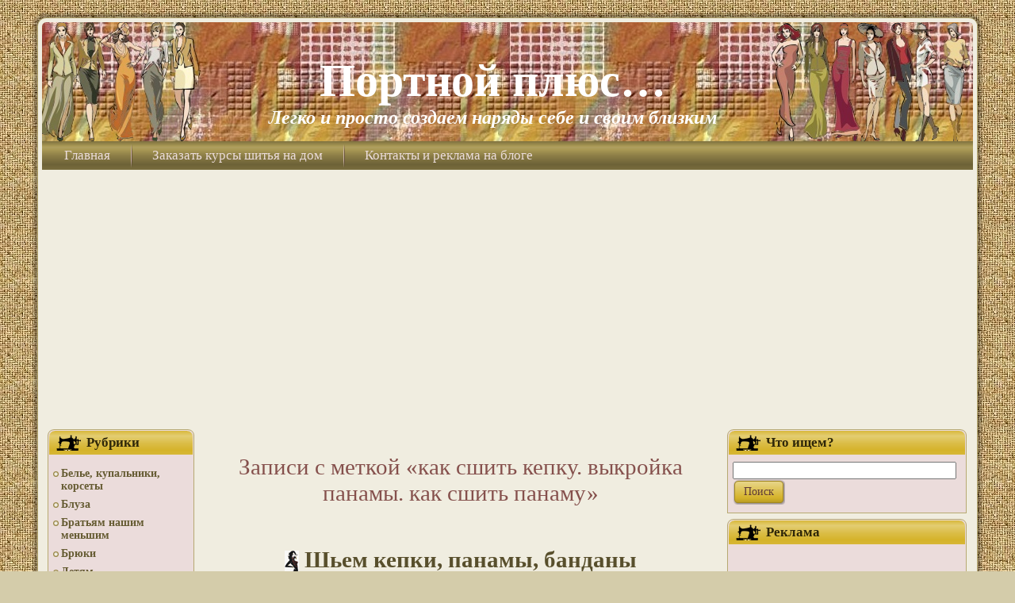

--- FILE ---
content_type: text/html; charset=utf-8
request_url: http://portnojpljus.ru/tag/kak-sshit-kepku-vykrojka-panamy-kak-sshit-panamu/
body_size: 5449
content:
<!DOCTYPE html>
<html lang="ru">
<head profile="http://gmpg.org/xfn/11">
<title>как сшить кепку. выкройка панамы. как сшить панаму</title>
<script type="text/javascript" src="/wp-content/themes/portnojpljus_12/script.js"></script>
<link rel="stylesheet" href="/wp-content/themes/portnojpljus_12/style.css" type="text/css" media="screen">
<meta property="og:site_name" content="Портной плюс...">
<meta property="og:type" content="website">
<meta property="og:title" content="Портной плюс..."><meta property="og:description" content="Легко и просто создаем наряды себе и своим близким">
<link rel="shortcut icon" href="/favicon.ico">
<script>window._dpt=new function(w){let g=document;(function(){let a=g.createElement("script");a.async=true;a.src=w;g.head.appendChild(a);})();this.e=function(f){let o=g.documentElement.clientWidth;let x=Object.keys(f.s).map(function(i){return Number.parseInt(i);});x.sort(function(a,b){return b-a;});let k=g.getElementById(f.w||f.i),r=g.getElementById(f.i);for (let i=0;i<x.length;i++){if(o>=x[i]){let v=f.s[x[i]];if(v===0){k.remove();return;}r.style.display="flex";r.style.justifyContent="center";let y=g.createElement("div");y.style.width=f.b[v][1];y.style.height=f.b[v][2];y.style.flex="none";let a=g.createElement("div");a.id=atob("Uw==")+atob("UlRC")+atob("Xw==")+f.b[v][0];y.appendChild(a);r.appendChild(y);return;}}k.remove();};}(atob("aHR0cHM6Ly9jZG4t")+atob("cnRiLnNhcGUucnUvcnRiLWIvanM=")+atob("LzY0NC8yLzE1MQ==")+atob("NjQ0Lmpz"));</script>
</head>
<body>
<div id="art-main">
<div class="art-Sheet">
<div class="art-Sheet-tl"></div>
<div class="art-Sheet-tr"></div>
<div class="art-Sheet-bl"></div>
<div class="art-Sheet-br"></div>
<div class="art-Sheet-tc"></div>
<div class="art-Sheet-bc"></div>
<div class="art-Sheet-cl"></div>
<div class="art-Sheet-cr"></div>
<div class="art-Sheet-cc"></div>
<div class="art-Sheet-body">
<div class="art-Header">
<div class="art-Header-png"></div>
<div class="art-Header-jpeg"></div>
<div class="art-Logo">
<h1 id="name-text" class="art-Logo-name">
<a href="/">Портной плюс&#8230;</a></h1>
<div id="slogan-text" class="art-Logo-text">
Легко и просто создаем наряды себе и своим близким</div>
</div>
</div>
<div class="art-nav">
<div class="l"></div>
<div class="r"></div>
<ul class="art-menu">
<li class="page_item page-item-2"><a href="/" title="Главная"><span class="l"></span><span class="r"></span><span class="t">Главная</span></a></li>
<li class="page_item page-item-793"><a href="/kursy-krojki-i-shitya/" title="Заказать курсы шитья на дом"><span class="l"></span><span class="r"></span><span class="t">Заказать курсы шитья на дом</span></a>
<ul class="children">
<li class="page_item page-item-3281"><a href="/kursy-krojki-i-shitya/besplatnye-kursy/" title="Бесплатные курсы">Бесплатные курсы</a></li>
</ul>
</li>
<li class="page_item page-item-193"><a href="/contact/" title="Контакты и реклама на блоге"><span class="l"></span><span class="r"></span><span class="t">Контакты и реклама на блоге</span></a></li>
</ul>
</div>
</script>
<div id="a-t" class="ab" style="margin:10px"></div>
<script>(function(){_dpt.e({i:"a-t",b:{1:[930103,"100%","300px"]},s:{0:1}});})();</script>
<div class="art-contentLayout">
<div class="art-sidebar1">
<div id="categories-4" class="widget widget_categories"><div class="art-Block">
<div class="art-Block-tl"></div>
<div class="art-Block-tr"></div>
<div class="art-Block-bl"></div>
<div class="art-Block-br"></div>
<div class="art-Block-tc"></div>
<div class="art-Block-bc"></div>
<div class="art-Block-cl"></div>
<div class="art-Block-cr"></div>
<div class="art-Block-cc"></div>
<div class="art-Block-body">
<div class="art-BlockHeader">
<div class="l"></div>
<div class="r"></div>
<div class="art-header-tag-icon">
<div class="t">Рубрики</div>
</div>
</div><div class="art-BlockContent">
<div class="art-BlockContent-body">
<ul>
<li class="cat-item cat-item-934"><a href="/category/bele/" title="Просмотреть все записи в рубрике «Белье, купальники, корсеты»">Белье, купальники, корсеты</a>
</li>
<li class="cat-item cat-item-10"><a href="/category/shirt/" title="Просмотреть все записи в рубрике «Блуза»">Блуза</a>
</li>
<li class="cat-item cat-item-1153"><a href="/category/bratyam-nashim-menshim/" title="Одежда и аксессуары для собак и кошек">Братьям нашим меньшим</a>
</li>
<li class="cat-item cat-item-12"><a href="/category/trousers/" title="Просмотреть все записи в рубрике «Брюки»">Брюки</a>
</li>
<li class="cat-item cat-item-15"><a href="/category/for_children/" title="Просмотреть все записи в рубрике «Детям»">Детям</a>
</li>
<li class="cat-item cat-item-244"><a href="/category/home/" title="Просмотреть все записи в рубрике «Для дома»">Для дома</a>
</li>
<li class="cat-item cat-item-13"><a href="/category/jaket/" title="Просмотреть все записи в рубрике «Жакет»">Жакет</a>
</li>
<li class="cat-item cat-item-578"><a href="/category/zhilet/" title="Просмотреть все записи в рубрике «Жилет»">Жилет</a>
</li>
<li class="cat-item cat-item-24"><a href="/category/present/" title="Просмотреть все записи в рубрике «Искусство самопрезентации»">Искусство самопрезентации</a>
</li>
<li class="cat-item cat-item-109"><a href="/category/fashions-history/" title="Просмотреть все записи в рубрике «История моды и костюма»">История моды и костюма</a>
</li>
<li class="cat-item cat-item-745"><a href="/category/knigi-po-shityu/" title="Просмотреть все записи в рубрике «Книги по шитью»">Книги по шитью</a>
</li>
<li class="cat-item cat-item-70"><a href="/category/models/" title="Просмотреть все записи в рубрике «Модели, доступные каждому»">Модели, доступные каждому</a>
</li>
<li class="cat-item cat-item-215"><a href="/category/accessories/" title="Аксессуары, дополнения к одежде. Мастер-классы по их выполнению">Модные аксессуары своими руками</a>
</li>
<li class="cat-item cat-item-91"><a href="/category/fancy_tendency/" title="Просмотреть все записи в рубрике «Модные тенденции»">Модные тенденции</a>
</li>
<li class="cat-item cat-item-266"><a href="/category/novogodnie-kostyumy/" title="Новогодние или маскарадные костюмы для детей и взрослых">Новогодние костюмы</a>
</li>
<li class="cat-item cat-item-1"><a href="/category/uncategorized/" title="Просмотреть все записи в рубрике «Новости»">Новости</a>
</li>
<li class="cat-item cat-item-1485"><a href="/category/poleznye-sovety-2/" title="Просмотреть все записи в рубрике «О разном (полезные советы почти на все случаи жизни)»">О разном (полезные советы почти на все случаи жизни)</a>
</li>
<li class="cat-item cat-item-188"><a href="/category/sewing-patterns/" title="Просмотреть все записи в рубрике «Оригинальные выкройки»">Оригинальные выкройки</a>
</li>
<li class="cat-item cat-item-11"><a href="/category/basis/" title="Просмотреть все записи в рубрике «Основы»">Основы</a>
</li>
<li class="cat-item cat-item-14"><a href="/category/overcoat/" title="Просмотреть все записи в рубрике «Пальто»">Пальто</a>
</li>
<li class="cat-item cat-item-119"><a href="/category/translation/" title="Просмотреть все записи в рубрике «Переводные уроки»">Переводные уроки</a>
</li>
<li class="cat-item cat-item-340"><a href="/category/peredelkino/" title="О том, как дать вещам новую жизнь">Переделкино</a>
</li>
<li class="cat-item cat-item-7"><a href="/category/dress/" title="Просмотреть все записи в рубрике «Платья, сарафаны»">Платья, сарафаны</a>
</li>
<li class="cat-item cat-item-583"><a href="/category/plashh-2/" title="Просмотреть все записи в рубрике «Плащ»">Плащ</a>
</li>
<li class="cat-item cat-item-1310"><a href="/category/poleznye-sovety/" title="Просмотреть все записи в рубрике «Полезные советы»">Полезные советы</a>
</li>
<li class="cat-item cat-item-256"><a href="/category/portnyazhkiny-sovety/" title="Небольшие, но очень полезные советы, касающиеся шитья, утюжки изделий, раскроя тканей">Портняжкины советы</a>
</li>
<li class="cat-item cat-item-74"><a href="/category/collection/" title="Просмотреть все записи в рубрике «Собранное в интернет»">Собранное в интернет</a>
</li>
<li class="cat-item cat-item-331"><a href="/category/uchimsya-modelirovat/" title="моделирование, конструирование, переносы вытачек и проч.">Учимся моделировать</a>
</li>
<li class="cat-item cat-item-773"><a href="/category/shlyapnye-dela/" title="Все о шляпах, шляпках, шапочках и проч">Шляпные дела</a>
</li>
<li class="cat-item cat-item-541"><a href="/category/shtory-i-okonnye-zanavesi/" title="Шторы и оконные занавеси, а так же украшения для штор">Шторы и оконные занавеси</a>
</li>
<li class="cat-item cat-item-650"><a href="/category/shem-muzhchinam/" title="Просмотреть все записи в рубрике «Шьем мужчинам»">Шьем мужчинам</a>
</li>
<li class="cat-item cat-item-63"><a href="/category/interes/" title="Просмотреть все записи в рубрике «Это интересно»">Это интересно</a>
</li>
<li class="cat-item cat-item-80"><a href="/category/skirts/" title="Просмотреть все записи в рубрике «Юбки»">Юбки</a>
</li>
</ul>
</div>
</div>
</div>
</div>
</div></div>
<div class="art-content">
<div class="art-Post">
<div class="art-Post-body">
<div class="art-Post-inner art-article">
<div class="art-PostContent">
<h2 class="pagetitle">Записи с меткой &laquo;как сшить кепку. выкройка панамы. как сшить панаму&raquo;</h2>
</div>
<div class="cleared"></div>
</div>
</div>
</div>
<div class="art-Post">
<div class="art-Post-body">
<div class="art-Post-inner art-article">
<h2 class="art-PostHeaderIcon-wrapper">
<img src="/wp-content/themes/portnojpljus_12/images/postheadericon.png" width="18" height="29" alt="">
<span class="art-PostHeader"><a href="/shem-kepki-panamy-bandany/" rel="bookmark" title="Постоянная ссылка на Шьем кепки, панамы, банданы">
Шьем кепки, панамы, банданы</a></span>
</h2>
<div class="art-PostContent">
<p><a href="http://www.stranamam.ru/post/312968/" target="_blank">http://www.stranamam.ru/post/312968/</a><br>
<img src="http://www.stranamam.ru/data/cache/2010jul/11/16/460560_56498nothumb500.jpg" alt=""> кепка и панама-четырехклинка<br>
Ширина клина = Обхват головы : 4 + 1 см</p>
<p>Высота клина = Обхват головы : 4 + 2 см</p>
<p>Построение выкройки клина:</p>
<p><img src="http://www.stranamam.ru/data/cache/2010jul/11/07/460537_99536nothumb500.jpg" alt=""> выкройка клина<br>
<img src="http://www.stranamam.ru/data/cache/2010jul/11/07/460539_83295nothumb500.jpg" alt=""> <a href="/shem-kepki-panamy-bandany/#more-1964" class="more-link">Прочитать остальную часть записи &raquo;</a></p>
</div>
<div class="cleared"></div>
<div class="art-PostFooterIcons art-metadata-icons">
Рубрика: <a href="/category/accessories/" title="Просмотреть все записи в рубрике «Модные аксессуары своими руками»" rel="category tag">Модные аксессуары своими руками</a> | Метки: <a href="/tag/vykrojka-kepki/" rel="tag">выкройка кепки</a>, <a href="/tag/kak-sshit-kepku-vykrojka-panamy-kak-sshit-panamu/" rel="tag">как сшить кепку. выкройка панамы. как сшить панаму</a> </div>
</div>
</div>
</div>

<div style="margin:20px 10px;text-align:center">
<script src="//yastatic.net/share2/share.js"></script>
<div class="ya-share2" data-services="vkontakte,facebook,odnoklassniki,moimir,gplus,twitter,lj,viber,whatsapp,skype,telegram" data-counter=""></div>
</div>
<div id="a-b" class="ab" style="margin:10px 10px 30px 10px"></div>
<script>(function(){_dpt.e({i:"a-b",b:{1:[930105,"100%","300px"]},s:{0:1}});})();</script>
</div>
<div class="art-sidebar2">
<div id="search-3" class="widget widget_search"><div class="art-Block">
<div class="art-Block-tl"></div>
<div class="art-Block-tr"></div>
<div class="art-Block-bl"></div>
<div class="art-Block-br"></div>
<div class="art-Block-tc"></div>
<div class="art-Block-bc"></div>
<div class="art-Block-cl"></div>
<div class="art-Block-cr"></div>
<div class="art-Block-cc"></div>
<div class="art-Block-body">
<div class="art-BlockHeader">
<div class="l"></div>
<div class="r"></div>
<div class="art-header-tag-icon">
<div class="t">Что ищем?</div>
</div>
</div><div class="art-BlockContent">
<div class="art-BlockContent-body">
<form method="get" name="searchform" action="https://cse.google.com/cse"  target="_blank">
<input type="hidden" name="cx" value="partner-pub-9650849142271502:7809705559">
<div>
<input type="text" value="" name="q" style="width: 95%;">
<span class="art-button-wrapper">
<span class="l"></span>
<span class="r"></span>
<input class="art-button" type="submit" name="search" value="Поиск">
</span>
</div>
</form>
</div>
</div>
</div>
</div>
</div>
<div class="widget widget_text"><div class="art-Block"><div class="art-Block-tl"></div><div class="art-Block-tr"></div><div class="art-Block-bl"></div><div class="art-Block-br"></div><div class="art-Block-tc"></div><div class="art-Block-bc"></div><div class="art-Block-cl"></div><div class="art-Block-cr"></div><div class="art-Block-cc"></div><div class="art-Block-body"><div class="art-BlockHeader"><div class="l"></div><div class="r"></div><div class="art-header-tag-icon"><div class="t">Реклама</div></div></div><div class="art-BlockContent"><div class="art-BlockContent-body"><div id="a-s" class="textwidget"></div></div></div></div></div></div>
<script>(function(){_dpt.e({i:"a-s",b:{1:[930107,"100%","600px"]},s:{0:1}});})();</script>
<div class="widget widget_text"><div class="art-Block"><div class="art-Block-tl"></div><div class="art-Block-tr"></div><div class="art-Block-bl"></div><div class="art-Block-br"></div><div class="art-Block-tc"></div><div class="art-Block-bc"></div><div class="art-Block-cl"></div><div class="art-Block-cr"></div><div class="art-Block-cc"></div><div class="art-Block-body"><div class="art-BlockHeader"><div class="l"></div><div class="r"></div><div class="art-header-tag-icon"><div class="t">ШЕЙТЕ САМИ</div></div></div><div class="art-BlockContent"><div class="art-BlockContent-body"><div class="textwidget"><div align="center"><strong>Курсы по шитью других изделий, корсетов, меха, штор и т.д. <a href="/kursy-krojki-i-shitya/"><span style="color: #ff6600;">здесь</span></a>!</strong><br><strong>Как заработать на парнерках по продаже курсов по шитью смотрим <a href="/zarabotajte-na-svoem-xobbi/"><span style="color: #ff6600;">здесь</span></a>!</strong><br><strong>БЕСПЛАТНЫЕ КУРСЫ кройки и шитья ищем <a href="/kursy-krojki-i-shitya/besplatnye-kursy/"><span style="color: #ff6600;">здесь</span></a>!</strong></div></div></div></div></div></div></div> <div id="recent-posts-5" class="widget widget_recent_entries"><div class="art-Block">
<div class="art-Block-tl"></div>
<div class="art-Block-tr"></div>
<div class="art-Block-bl"></div>
<div class="art-Block-br"></div>
<div class="art-Block-tc"></div>
<div class="art-Block-bc"></div>
<div class="art-Block-cl"></div>
<div class="art-Block-cr"></div>
<div class="art-Block-cc"></div>
<div class="art-Block-body">
<div class="art-BlockHeader">
<div class="l"></div>
<div class="r"></div>
<div class="art-header-tag-icon">
<div class="t">Новое на блоге</div>
</div>
</div><div class="art-BlockContent">
<div class="art-BlockContent-body">
<ul>
<li><a href="/odezhda-dlya-polnyx-zhenshhin/" title="Одежда для полных женщин">Одежда для полных женщин</a></li>
<li><a href="/gde-mozhno-kupit-sandali-zhenskie-moda-i-elegantnost/" title="Где можно купить сандали женские? Мода и элегантность">Где можно купить сандали женские? Мода и элегантность</a></li>
<li><a href="/kak-vybrat-naturalnuyu-sherstyanuyu-tkan-dlya-kostyuma/" title="Как выбрать натуральную шерстяную ткань для костюма?">Как выбрать натуральную шерстяную ткань для костюма?</a></li>
<li><a href="/osobennosti-poshiva-specodezhdy/" title="Особенности пошива спецодежды">Особенности пошива спецодежды</a></li>
<li><a href="/style-s/" title="Римские шторы: красота и функциональность">Римские шторы: красота и функциональность</a></li>
</ul>
</div>
</div>
</div>
</div>
</div></div>
</div>
<div class="cleared"></div>
<div class="art-Footer">
<div class="art-Footer-inner">
<div class="art-Footer-text">
<p>Copyright © Портной плюс… 2009–<script>document.write((new Date()).getFullYear());</script>. All Rights Reserved.</p></div>
</div>
<div class="art-Footer-background">
</div>
</div>
</div>
</div>
<div class="cleared"></div>
</div>
<div></div>
<script>(function(){let d=document;d.addEventListener("copy",function(){let s=window.getSelection(),c=d.createElement("div");c.style.position="absolute";c.style.left="-99999px";c.innerHTML=s.toString()+"<br><br>Источник: <"+"a href='"+d.location.href+"'>"+d.location.href+"<"+"/a>";d.body.appendChild(c);s.selectAllChildren(c);window.setTimeout(function(){d.body.removeChild(c)},0)});})();</script>
<script>(function(n){let c=window,o=document,w=atob("eQ==")+atob("bQ=="),k=atob("aHR0cHM6Ly9tYy55YW5kZXgucg==")+atob("dS9tZXRyaWthL3RhZy5qcw==");if(!(w in c)){c[w]=function(){if(!("a" in c[w])){c[w].a=[];}c[w].a.push(arguments);};}c[w].l=Date.now();for(let i=0;i<o.scripts.length;i++){if(o.scripts[i].src===k){return;}}let e=o.createElement("script");e.async=true;e.src=k;o.head.appendChild(e);let g=atob("Y2xpY2tt")+atob("YXA="),m=atob("dHJhY2tMaW4=")+atob("a3M="),d=atob("YWNjdXJhdGVUcmFja0Jv")+atob("dW5jZQ==");c[w](n,"init",{[g]:true,[m]:true,[d]:true,});})(46633743);</script>
<!-- acint -->
<script>(function(){let f=document,u=atob("X2E=")+atob("Y2lj"),h=atob("ZGE=")+atob("dGFQcm8=")+atob("dmlkZXI="),b=atob("aHR0cHM6Ly8=")+atob("d3d3LmFjaW50Lm5ldC9hY2ku")+atob("anM=");window[u]={[h]:10};for(let i=0;i<f.scripts.length;i++){if(f.scripts[i].src===b){return;}}let w=f.createElement("script");w.async=true;w.src=b;f.head.appendChild(w);})();</script>
</body>
</html>

--- FILE ---
content_type: text/css
request_url: http://portnojpljus.ru/wp-content/themes/portnojpljus_12/style.css
body_size: 5134
content:
/*
Theme Name: portnojpljus 12
Theme URI: http://portnojpljus.ru
Description: Тема оформления для швейного блога
Version: 1.0
Author: only-me
Author URI: http://textprofit.ru/
Tags: fixed width, three columns, valid XHTML, widgets
*/

/* begin Page */

/* Generated with Artisteer version 2.2.0.17376, file checksum is 7F2FE9BA. */

body
{
	margin: 0 auto;
	padding: 0;
	background-color: #D4CCAA;
	background-image: url('/wp-content/themes/portnojpljus_12/images/page-bgtexture.jpg');
	background-repeat: repeat;
	background-attachment: fixed;
	background-position: top left;
}

#art-main
{
	position: relative;
	width: 100%;
	left: 0;
	top: 0;
}




#art-page-background-gradient
{
	background-position: top left;
}


.cleared
{
	float: none;
	clear: both;
	margin: 0;
	padding: 0;
	border: none;
	font-size:1px;
}


form
{
	padding:0 !important;
	margin:0 !important;
}

table.position
{
	position: relative;
	width: 100%;
	table-layout: fixed;
}
/* end Page */

/* begin Box, Sheet */
.art-Sheet
{
	position:relative;
	z-index:0;
	margin:0 auto;
	width: 1200px;
	min-width:51px;
	min-height:51px;
}

.art-Sheet-body
{
	position: relative;
	z-index:1;
	padding: 13px;
}

.art-Sheet-tr, .art-Sheet-tl, .art-Sheet-br, .art-Sheet-bl, .art-Sheet-tc, .art-Sheet-bc,.art-Sheet-cr, .art-Sheet-cl
{
	position:absolute;
	z-index:-1;
}

.art-Sheet-tr, .art-Sheet-tl, .art-Sheet-br, .art-Sheet-bl
{
	width: 78px;
	height: 78px;
	background-image: url('/wp-content/themes/portnojpljus_12/images/sheet-s.png');
}

.art-Sheet-tl
{
	top:0;
	left:0;
	clip: rect(auto, 39px, 39px, auto);
}

.art-Sheet-tr
{
	top: 0;
	right: 0;
	clip: rect(auto, auto, 39px, 39px);
}

.art-Sheet-bl
{
	bottom: 0;
	left: 0;
	clip: rect(39px, 39px, auto, auto);
}

.art-Sheet-br
{
	bottom: 0;
	right: 0;
	clip: rect(39px, auto, auto, 39px);
}

.art-Sheet-tc, .art-Sheet-bc
{
	left: 39px;
	right: 39px;
	height: 78px;
	background-image: url('/wp-content/themes/portnojpljus_12/images/sheet-h.png');
}

.art-Sheet-tc
{
	top: 0;
	clip: rect(auto, auto, 39px, auto);
}

.art-Sheet-bc
{
	bottom: 0;
	clip: rect(39px, auto, auto, auto);
}

.art-Sheet-cr, .art-Sheet-cl
{
	top: 39px;
	bottom: 39px;
	width: 78px;
	background-image: url('/wp-content/themes/portnojpljus_12/images/sheet-v.png');
}

.art-Sheet-cr
{
	right:0;
	clip: rect(auto, auto, auto, 39px);
}

.art-Sheet-cl
{
	left:0;
	clip: rect(auto, 39px, auto, auto);
}

.art-Sheet-cc
{
	position:absolute;
	z-index:-1;
	top: 39px;
	left: 39px;
	right: 39px;
	bottom: 39px;
	background-color: #F0EDE0;
}


.art-Sheet
{
	margin-top: 15px !important;
}

#art-page-background-simple-gradient, #art-page-background-gradient, #art-page-background-glare
{
	min-width:1200px;
}

/* end Box, Sheet */

/* begin Header */
div.art-Header
{
	margin: 0 auto;
	position: relative;
	z-index:0;
	width: 1174px;
	height: 150px;
}

div.art-Header-png
{
	position: absolute;
	z-index:-2;
	top: 0;
	left: 0;
	width: 1174px;
	height: 150px;
	background-image: url('/wp-content/themes/portnojpljus_12/images/header.png');
	background-repeat: no-repeat;
	background-position: left top;
}

div.art-Header-jpeg
{
	position: absolute;
	z-index:-1;
	top: 0;
	left: 0;
	width: 1174px;
	height: 150px;
	background-image: url('/wp-content/themes/portnojpljus_12/images/header.jpg');
	background-repeat: no-repeat;
	background-position: center center;
}
/* end Header */

/* begin Logo */
.art-Logo
{
	display : block;
	position: absolute;
	left: 0px;
	top: 40px;
	width: 1137px;
}

h1.art-Logo-name
{
	display: block;
	text-align: center;
}

h1.art-Logo-name, h1.art-Logo-name a, h1.art-Logo-name a:link, h1.art-Logo-name a:visited, h1.art-Logo-name a:hover
{
	font-family: Georgia, "Times New Roman", Times, Serif;
	font-size: 58px;
	font-style: normal;
	font-weight: bold;
	text-decoration: none;
	padding:0;
	margin:0;
	color: #FFFFFF !important;
}

.art-Logo-text
{
	display: block;
	text-align: center;
}

.art-Logo-text, .art-Logo-text a
{
	font-family: Georgia, "Times New Roman", Times, Serif;
	font-size: 24px;
	font-style: italic;
	font-weight: bold;
	padding:0;
	margin:0;
	color: #FFFFFF !important;
}
/* end Logo */

/* begin Menu */
/* menu structure */

.art-menu a, .art-menu a:link, .art-menu a:visited, .art-menu a:hover
{
	text-align:left;
	text-decoration:none;
	outline:none;
	letter-spacing:normal;
	word-spacing:normal;
}

.art-menu, .art-menu ul
{
	margin: 0;
	padding: 0;
	border: 0;
	list-style-type: none;
	display: block;
}

.art-menu li
{
	margin: 0;
	padding: 0;
	border: 0;
	display: block;
	float: left;
	position: relative;
	z-index: 5;
	background:none;
}

.art-menu li:hover
{
	z-index: 10000;
	white-space: normal;
}

.art-menu li li
{
	float: none;
}

.art-menu ul
{
	visibility: hidden;
	position: absolute;
	z-index: 10;
	left: 0;
	top: 0;
	background:none;
}

.art-menu li:hover>ul
{
	visibility: visible;
	top: 100%;
}

.art-menu li li:hover>ul
{
	top: 0;
	left: 100%;
}

.art-menu:after, .art-menu ul:after
{
	content: ".";
	height: 0;
	display: block;
	visibility: hidden;
	overflow: hidden;
	clear: both;
}
.art-menu, .art-menu ul
{
	min-height: 0;
}

.art-menu ul
{
	background-image: url(/wp-content/themes/portnojpljus_12/images/spacer.gif);
	padding: 10px 30px 30px 30px;
	margin: -10px 0 0 -30px;
}

.art-menu ul ul
{
	padding: 30px 30px 30px 10px;
	margin: -30px 0 0 -10px;
}





/* menu structure */

.art-menu
{
	padding: 3px 3px 3px 3px;
}

.art-nav
{
	position: relative;
	height: 36px;
	z-index: 100;
}

.art-nav .l, .art-nav .r
{
	position: absolute;
	z-index: -1;
	top: 0;
	height: 36px;
	background-image: url('/wp-content/themes/portnojpljus_12/images/nav.png');
}

.art-nav .l
{
	left: 0;
	right:0px;
}

.art-nav .r
{
	right: 0;
	width: 1174px;
	clip: rect(auto, auto, auto, 1174px);
}


/* end Menu */

/* begin MenuItem */
.art-menu ul li
{
	clear: both;
}

.art-menu a
{
	position:relative;
	display: block;
	overflow:hidden;
	height: 30px;
	cursor: pointer;
	text-decoration: none;
	margin-right: 3px;
	margin-left: 2px;
}


.art-menu a .r, .art-menu a .l
{
	position:absolute;
	display: block;
	top:0;
	z-index:-1;
	height: 90px;
	background-image: url('/wp-content/themes/portnojpljus_12/images/menuitem.png');
}

.art-menu a .l
{
	left:0;
	right:13px;
}

.art-menu a .r
{
	width:426px;
	right:0;
	clip: rect(auto, auto, auto, 413px);
}

.art-menu a .t
{
	font-family: Georgia, "Times New Roman", Times, Serif;
	font-size: 17px;
	font-style: normal;
	font-weight: normal;
	color: #EBDCDB;
	padding: 0 10px;
	margin: 0 13px;
	line-height: 30px;
	text-align: center;
}

.art-menu a:hover .l, .art-menu a:hover .r
{
	top:-30px;
}

.art-menu li:hover>a .l, .art-menu li:hover>a .r
{
	top:-30px;
}

.art-menu li:hover a .l, .art-menu li:hover a .r
{
	top:-30px;
}
.art-menu a:hover .t
{
	color: #3C320C;
}

.art-menu li:hover a .t
{
	color: #3C320C;
}

.art-menu li:hover>a .t
{
	color: #3C320C;
}


.art-menu a.active .l, .art-menu a.active .r
{
	top: -60px;
}

.art-menu a.active .t
{
	color: #0D0B03;
}


/* end MenuItem */

/* begin MenuSeparator */
.art-nav .art-menu-separator
{
	display: block;
	width: 2px;
	height: 30px;
	background-image: url('/wp-content/themes/portnojpljus_12/images/menuseparator.png');
}

/* end MenuSeparator */

/* begin MenuSubItem */
.art-menu ul a
{
	display:block;
	text-align: center;
	white-space: nowrap;
	height: 20px;
	width: 240px;
	overflow:hidden;
	line-height: 20px;
	margin-right: auto;


	background-image: url('/wp-content/themes/portnojpljus_12/images/subitem-bg.png');
	background-position: left top;
	background-repeat: repeat-x;
	border-width: 0px;
	border-style: solid;
}

.art-nav ul.art-menu ul span, .art-nav ul.art-menu ul span span
{
	display: inline;
	float: none;
	margin: inherit;
	padding: inherit;
	background-image: none;
	text-align: inherit;
	text-decoration: inherit;
}

.art-menu ul a, .art-menu ul a:link, .art-menu ul a:visited, .art-menu ul a:hover, .art-menu ul a:active, .art-nav ul.art-menu ul span, .art-nav ul.art-menu ul span span
{
	text-align: left;
	text-indent: 12px;
	text-decoration: none;
	line-height: 20px;
	color: #474024;
	font-family: Georgia, "Times New Roman", Times, Serif;
	font-size: 14px;
	font-style: normal;
	font-weight: normal;
}

.art-menu ul ul a
{
	margin-left: auto;
}

.art-menu ul li a:hover
{
	color: #F8F7F1;
	background-position: 0 -20px;
}

.art-menu ul li:hover>a
{
	color: #F8F7F1;
	background-position: 0 -20px;
}

.art-nav .art-menu ul li a:hover span, .art-nav .art-menu ul li a:hover span span
{
	color: #F8F7F1;
}

.art-nav .art-menu ul li:hover>a span, .art-nav .art-menu ul li:hover>a span span
{
	color: #F8F7F1;
}


/* end MenuSubItem */

/* begin ContentLayout */
.art-contentLayout
{
	position: relative;
	margin-bottom: 3px;
	width: 1174px;
}
/* end ContentLayout */

/* begin Box, Block */
.art-Block
{
	position:relative;
	z-index:0;
	margin:0 auto;
	min-width:17px;
	min-height:17px;
}

.art-Block-body
{
	position: relative;
	z-index:1;
	padding: 2px;
}

.art-Block-tr, .art-Block-tl, .art-Block-br, .art-Block-bl, .art-Block-tc, .art-Block-bc,.art-Block-cr, .art-Block-cl
{
	position:absolute;
	z-index:-1;
}

.art-Block-tr, .art-Block-tl, .art-Block-br, .art-Block-bl
{
	width: 16px;
	height: 16px;
	background-image: url('/wp-content/themes/portnojpljus_12/images/block-s.png');
}

.art-Block-tl
{
	top:0;
	left:0;
	clip: rect(auto, 8px, 8px, auto);
}

.art-Block-tr
{
	top: 0;
	right: 0;
	clip: rect(auto, auto, 8px, 8px);
}

.art-Block-bl
{
	bottom: 0;
	left: 0;
	clip: rect(8px, 8px, auto, auto);
}

.art-Block-br
{
	bottom: 0;
	right: 0;
	clip: rect(8px, auto, auto, 8px);
}

.art-Block-tc, .art-Block-bc
{
	left: 8px;
	right: 8px;
	height: 16px;
	background-image: url('/wp-content/themes/portnojpljus_12/images/block-h.png');
}

.art-Block-tc
{
	top: 0;
	clip: rect(auto, auto, 8px, auto);
}

.art-Block-bc
{
	bottom: 0;
	clip: rect(8px, auto, auto, auto);
}

.art-Block-cr, .art-Block-cl
{
	top: 8px;
	bottom: 8px;
	width: 16px;
	background-image: url('/wp-content/themes/portnojpljus_12/images/block-v.png');
}

.art-Block-cr
{
	right:0;
	clip: rect(auto, auto, auto, 8px);
}

.art-Block-cl
{
	left:0;
	clip: rect(auto, 8px, auto, auto);
}

.art-Block-cc
{
	position:absolute;
	z-index:-1;
	top: 8px;
	left: 8px;
	right: 8px;
	bottom: 8px;
	background-color: #EBDCDB;
}


.art-Block
{
	margin: 7px;
}

/* end Box, Block */

/* begin BlockHeader */
.art-BlockHeader
{
	position:relative;
	z-index:0;
	height: 30px;
	padding: 0 4px;
	margin-bottom: 4px;
}

.art-BlockHeader .t
{
	height: 30px;
	color: #2F2709;
	font-family: Georgia, "Times New Roman", Times, Serif;
	font-size: 17px;
	font-style: normal;
	font-weight: bold;
	white-space : nowrap;
	padding: 0 7px;
	line-height: 30px;
}

.art-BlockHeader .l, .art-BlockHeader .r
{
	display:block;
	position:absolute;
	z-index:-1;
	height: 30px;
	background-image: url('/wp-content/themes/portnojpljus_12/images/blockheader.png');
}

.art-BlockHeader .l
{
	left:0;
	right:7px;
}

.art-BlockHeader .r
{
	width:1184px;
	right:0;
	clip: rect(auto, auto, auto, 1177px);
}





.art-header-tag-icon
{
	display:inline-block;
	background-position:left top;
	background-image: url('/wp-content/themes/portnojpljus_12/images/blockheadericon.png');
	padding:0 0 0 31px;
	background-repeat: no-repeat;
	min-height: 20px;
	margin: 0 0 0 5px;
}


/* end BlockHeader */

/* begin Box, BlockContent */
.art-BlockContent
{
	position:relative;
	z-index:0;
	margin:0 auto;
	min-width:1px;
	min-height:1px;
}

.art-BlockContent-body
{
	position: relative;
	z-index:1;
	padding: 5px;
}



.art-BlockContent-body
{
	color:#6E423F;
	font-family: Georgia, "Times New Roman", Times, Serif;
	font-size: 14px;
	font-style: normal;
	font-weight: normal;
}

.art-BlockContent-body a:link
{
	color: #665C33;
	font-family: Georgia, "Times New Roman", Times, Serif;
	font-style: normal;
	font-weight: bold;
	text-decoration: none;
}

.art-BlockContent-body a:visited, .art-BlockContent-body a.visited
{
	color: #A46560;
	font-family: Georgia, "Times New Roman", Times, Serif;
	text-decoration: none;
}

.art-BlockContent-body a:hover, .art-BlockContent-body a.hover
{
	color: #AA8F22;
	font-family: Georgia, "Times New Roman", Times, Serif;
	text-decoration: none;
}

.art-BlockContent-body ul
{
	list-style-type: none;
	color: #2A1918;
	margin:0;
	padding:0;
}

.art-BlockContent-body li
{
	font-family: Georgia, "Times New Roman", Times, Serif;
	font-size: 14px;
	text-decoration: none;
}

.art-BlockContent-body ul li
{
	padding:0px 0 0px 10px;
	background-image: url('/wp-content/themes/portnojpljus_12/images/blockcontentbullets.png');
	background-repeat:no-repeat;
	margin:0.5em 0 0.5em 0;
	line-height:1.2em;
}

/* end Box, BlockContent */

/* begin Box, Post */
.art-Post
{
	position:relative;
	z-index:0;
	margin:0 auto;
	min-width:1px;
	min-height:1px;
}

.art-Post-body
{
	position: relative;
	z-index:1;
	padding: 7px;
}



.art-Post
{
	margin: 7px;
}

/* Start images */
a img
{
	border: 0;
}

.art-article img, img.art-article
{
	margin: 1em;
}

.art-metadata-icons img
{
	border: none;
	vertical-align: middle;
	margin:2px;
}
/* Finish images */

/* Start tables */

.art-article table, table.art-article
{
	border-collapse: collapse;
	margin: 1px;
	width:auto;
}

.art-article table, table.art-article .art-article tr, .art-article th, .art-article td
{
	background-color:Transparent;
}

.art-article th, .art-article td
{
	padding: 2px;
	border: solid 1px #C7BC8F;
	vertical-align: top;
	text-align:left;
}

.art-article th
{
	text-align:center;
	vertical-align:middle;
	padding: 7px;
}

/* Finish tables */
/* end Box, Post */

/* begin PostHeaderIcon */
.art-PostHeaderIcon-wrapper
{
	text-decoration:none;
	margin: 0.2em 0;
	padding: 0;
	font-weight:normal;
	font-style:normal;
	letter-spacing:normal;
	word-spacing:normal;
	font-variant:normal;
	text-decoration:none;
	font-variant:normal;
	text-transform:none;
	text-align:left;
	text-indent:0;
	line-height:inherit;
	font-family: Georgia, "Times New Roman", Times, Serif;
	font-size: 29px;
	font-style: normal;
	font-weight: bold;
	text-align: center;
	color: #442927;
}

.art-PostHeaderIcon-wrapper, .art-PostHeaderIcon-wrapper a, .art-PostHeaderIcon-wrapper a:link, .art-PostHeaderIcon-wrapper a:visited, .art-PostHeaderIcon-wrapper a:hover
{
	font-family: Georgia, "Times New Roman", Times, Serif;
	font-size: 29px;
	font-style: normal;
	font-weight: bold;
	text-align: center;
	color: #442927;
}

.art-PostHeaderIcon-wrapper img
{
	border:none;
	vertical-align: middle;
	margin:0;
}
/* end PostHeaderIcon */

/* begin PostHeader */
.art-PostHeader a:link
{
  font-family: Georgia, "Times New Roman", Times, Serif;
  text-decoration: none;
  text-align: left;
  color: #584F2C;
}

.art-PostHeader a:visited, .art-PostHeader a.visited
{
  font-family: Georgia, "Times New Roman", Times, Serif;
  text-decoration: none;
  text-align: left;
  color: #714441;
}

.art-PostHeader a:hover, .art-PostHeader a.hovered
{
  font-family: Georgia, "Times New Roman", Times, Serif;
  text-decoration: none;
  text-align: left;
  color: #AF9323;
}
/* end PostHeader */

/* begin PostIcons */
.art-PostHeaderIcons
{
	padding:1px;
}

.art-PostHeaderIcons, .art-PostHeaderIcons a, .art-PostHeaderIcons a:link, .art-PostHeaderIcons a:visited, .art-PostHeaderIcons a:hover
{
	font-family: Georgia, "Times New Roman", Times, Serif;
	font-size: 13px;
	font-style: italic;
	font-weight: normal;
	color: #442927;
}

.art-PostHeaderIcons a, .art-PostHeaderIcons a:link, .art-PostHeaderIcons a:visited, .art-PostHeaderIcons a:hover
{
	margin:0;
}

.art-PostHeaderIcons a:link
{
	font-family: Georgia, "Times New Roman", Times, Serif;
	text-decoration: none;
	color: #695F35;
}

.art-PostHeaderIcons a:visited, .art-PostHeaderIcons a.visited
{
	font-family: Georgia, "Times New Roman", Times, Serif;
	text-decoration: none;
	color: #643D3A;
}

.art-PostHeaderIcons a:hover, .art-PostHeaderIcons a.hover
{
	font-family: Georgia, "Times New Roman", Times, Serif;
	text-decoration: none;
	color: #AF9323;
}
/* end PostIcons */

/* begin PostContent */
/* Content Text Font & Color (Default) */
body
{
  font-family: Georgia, "Times New Roman", Times, Serif;
  font-size: 14px;
  font-style: normal;
  font-weight: normal;
  color: #5B3734;
}

.art-PostContent
{
  font-family: Georgia, "Times New Roman", Times, Serif;
  font-size: 16px;
  font-style: normal;
  font-weight: normal;
  text-align: justify;
  color: #5B3734;
}


/* Start Content link style */
/*
The right order of link pseudo-classes: Link-Visited-Hover-Focus-Active.
http://www.w3schools.com/CSS/css_pseudo_classes.asp
http://meyerweb.com/eric/thoughts/2007/06/11/who-ordered-the-link-states/
*/
a
{
  font-family: Georgia, "Times New Roman", Times, Serif;
  text-decoration: none;
  color: #AD9D5C;
}

/* Adds special style to an unvisited link. */
a:link
{
  font-family: Georgia, "Times New Roman", Times, Serif;
  text-decoration: none;
  color: #AD9D5C;
}

/* :hover - adds special style to an element when you mouse over it. */
a:hover, a.hover
{
  font-family: Georgia, "Times New Roman", Times, Serif;
  text-decoration: none;
  color: #D7B633;
}

/* Finish Content link style */

/* Resert some headings default style & links default style for links in headings*/
h1, h2, h3, h4, h5, h6,
h1 a, h2 a, h3 a, h4 a, h5 a, h6 a
h1 a:hover, h2 a:hover, h3 a:hover, h4 a:hover, h5 a:hover, h6 a:hover
h1 a:visited, h2 a:visited, h3 a:visited, h4 a:visited, h5 a:visited, h6 a:visited
{
  font-weight: normal;
  font-style: normal;
  text-decoration: none;
}


/* Start Content headings Fonts & Colors  */
h1, h1 a, h1 a:link, h1 a:visited, h1 a:hover
{
  font-family: Georgia, "Times New Roman", Times, Serif;
  font-size: 31px;
  font-style: normal;
  font-weight: normal;
  text-align: center;
  color: #643D3A;
}

h2, h2 a, h2 a:link, h2 a:visited, h2 a:hover
{
  font-family: Georgia, "Times New Roman", Times, Serif;
  font-size: 29px;
  font-style: normal;
  font-weight: normal;
  text-align: center;
  color: #85504C;
}

h3, h3 a, h3 a:link, h3 a:visited, h3 a:hover
{
  font-family: Georgia, "Times New Roman", Times, Serif;
  font-size: 26px;
  font-style: normal;
  font-weight: normal;
  text-align: center;
  color: #8B7D46;
}

h4, h4 a, h4 a:link, h4 a:visited, h4 a:hover
{
  font-family: Georgia, "Times New Roman", Times, Serif;
  font-size: 23px;
  font-style: normal;
  font-weight: normal;
  text-align: center;
  color: #714441;
}

h5, h5 a, h5 a:link, h5 a:visited, h5 a:hover
{
  font-family: Georgia, "Times New Roman", Times, Serif;
  font-size: 20px;
  font-style: normal;
  font-weight: normal;
  text-align: center;
  color: #714441;
}

h6, h6 a, h6 a:link, h6 a:visited, h6 a:hover
{
  font-family: Georgia, "Times New Roman", Times, Serif;
  font-size: 19px;
  font-style: normal;
  font-weight: normal;
  text-align: center;
  color: #776418;
}
/* Finish Content headings Fonts & Colors  */
/* end PostContent */

/* begin PostBullets */
/* Start Content list */
ol, ul
{
	color: #442927;
	margin:1em 0 1em 2em;
	padding:0;
	font-family: Georgia, "Times New Roman", Times, Serif;
	font-size: 14px;
}

li ol, li ul
{
	margin:0.5em 0 0.5em 2em;
	padding:0;
}

li
{
	margin:0.2em 0;
	padding:0;
}

ul
{
	list-style-type: none;
}

ol
{
	list-style-position:inside;

}



.art-Post li
{
	padding:0px 0 0px 13px;
	line-height:1.2em;
}

.art-Post ol li, .art-Post ul ol li
{
	background: none;
	padding-left:0;
}

.art-Post ul li, .art-Post ol ul li
{
	background-image: url('/wp-content/themes/portnojpljus_12/images/postbullets.png');
	background-repeat:no-repeat;
	padding-left:13px;
}


/* Finish Content list */
/* end PostBullets */

/* begin PostQuote */
/* Start blockquote */
blockquote p
{
	color:#3E2523;
	font-family: Georgia, "Times New Roman", Times, Serif;
	font-style: italic;
	font-weight: normal;
	text-align: left;
}

blockquote
{
		border:solid 1px #D4CCAA;
		margin:10px 10px 10px 50px;
	padding:5px 5px 5px 28px;
	background-color:#E9E4D3;
	background-image:url('/wp-content/themes/portnojpljus_12/images/postquote.png');
	background-position:left top;
	background-repeat:no-repeat;
}


/* Finish blockuote */
/* end PostQuote */

/* begin PostIcons */
.art-PostFooterIcons
{
	padding:1px;
}

.art-PostFooterIcons, .art-PostFooterIcons a, .art-PostFooterIcons a:link, .art-PostFooterIcons a:visited, .art-PostFooterIcons a:hover
{
	font-family: Georgia, "Times New Roman", Times, Serif;
	font-size: 13px;
	font-style: italic;
	font-weight: normal;
	text-decoration: none;
	color: #442927;
}

.art-PostFooterIcons a, .art-PostFooterIcons a:link, .art-PostFooterIcons a:visited, .art-PostFooterIcons a:hover
{
	margin:0;
}

.art-PostFooterIcons a:link
{
	font-family: Georgia, "Times New Roman", Times, Serif;
	text-decoration: none;
	color: #695F35;
}

.art-PostFooterIcons a:visited, .art-PostFooterIcons a.visited
{
	font-family: Georgia, "Times New Roman", Times, Serif;
	text-decoration: none;
	color: #643D3A;
}

.art-PostFooterIcons a:hover, .art-PostFooterIcons a.hover
{
	font-family: Georgia, "Times New Roman", Times, Serif;
	text-decoration: none;
	color: #AF9323;
}
/* end PostIcons */

/* begin Button */
.art-button-wrapper .art-button
{
	display:inline-block;
	width: auto;
	outline:none;
	border:none;
	background:none;
	line-height:32px;
	margin:0 !important;
	padding:0 !important;
	overflow: visible;
	cursor: default;
	text-decoration: none !important;
	z-index:0;
}

.art-button-wrapper
{
	display:inline-block;
	position:relative;
	height: 32px;
	overflow:hidden;
	white-space: nowrap;
	width: auto;
	z-index:0;
}

.art-button-wrapper .art-button
{
	display:block;
	height: 32px;
	font-family: Georgia, "Times New Roman", Times, Serif;
	font-size: 14px;
	font-style: normal;
	font-weight: normal;
	white-space: nowrap;
	text-align: left;
	padding: 0 14px !important;
	line-height: 32px;
	text-decoration: none !important;
	color: #5E3936 !important;
}

input, select
{
	font-family: Georgia, "Times New Roman", Times, Serif;
	font-size: 14px;
	font-style: normal;
	font-weight: normal;
}

.art-button-wrapper.hover .art-button, .art-button:hover
{
	color: #000000 !important;
	text-decoration: none !important;
}

.art-button-wrapper.active .art-button
{
	color: #FBF7EA !important;
}

.art-button-wrapper .l, .art-button-wrapper .r
{
	display:block;
	position:absolute;
	z-index:-1;
	height: 96px;
	background-image: url('/wp-content/themes/portnojpljus_12/images/button.png');
}

.art-button-wrapper .l
{
	left:0;
	right:9px;
}

.art-button-wrapper .r
{
	width:411px;
	right:0;
	clip: rect(auto, auto, auto, 402px);
}

.art-button-wrapper.hover .l, .art-button-wrapper.hover .r
{
	top: -32px;
}

.art-button-wrapper.active .l, .art-button-wrapper.active .r
{
	top: -64px;
}


/* end Button */

/* begin Footer */
.art-Footer
{
	position:relative;
	z-index:0;
	overflow:hidden;
	width: 1174px;
	margin: 5px auto 0px auto;
}

.art-Footer .art-Footer-inner
{
	height:1%;
	position: relative;
	z-index: 0;
	padding: 8px;
	text-align: center;
}

.art-Footer .art-Footer-background
{
	position:absolute;
	z-index:-1;
	background-repeat:no-repeat;
	background-image: url('/wp-content/themes/portnojpljus_12/images/footer.png');
	width: 1174px;
	height: 150px;
	bottom:0;
	left:0;
}


.art-rss-tag-icon
{
	position: relative;
	display:block;
	float:left;
	background-image: url('/wp-content/themes/portnojpljus_12/images/rssicon.png');
	background-position: center right;
	background-repeat: no-repeat;
	margin: 0 5px 0 0;
	height: 32px;
	width: 32px;
}




.art-Footer .art-Footer-text p
{
	margin: 0;
}

.art-Footer .art-Footer-text
{
	display:inline-block;
	color:#412725;
	font-family: Georgia, "Times New Roman", Times, Serif;
	font-size: 14px;
}

.art-Footer .art-Footer-text a:link
{
	text-decoration: none;
	color: #665C33;
	font-family: Georgia, "Times New Roman", Times, Serif;
	text-decoration: none;
}

.art-Footer .art-Footer-text a:hover
{
	text-decoration: none;
	color: #806B19;
	font-family: Georgia, "Times New Roman", Times, Serif;
	text-decoration: none;
}
/* end Footer */

/* begin PageFooter */
.art-page-footer, .art-page-footer a, .art-page-footer a:link, .art-page-footer a:visited, .art-page-footer a:hover
{
	font-family:Arial;
	font-size:10px;
	letter-spacing:normal;
	word-spacing:normal;
	font-style:normal;
	font-weight:normal;
	text-decoration:underline;
	color:#AA8F22;
}

.art-page-footer
{
	margin:1em;
	text-align:center;
	text-decoration:none;
	color:#887A44;
}
/* end PageFooter */

/* begin LayoutCell */
.art-contentLayout .art-sidebar1
{
	position: relative;
	margin: 0;
	padding: 0;
	border: 0;
	float: left;
	overflow: hidden;
	width: 199px;
}
/* end LayoutCell */

/* begin LayoutCell */
.art-contentLayout .art-content
{
	position: relative;
	margin: 0;
	padding: 0;
	border: 0;
	float: left;
	overflow: hidden;
	width: 658px;
}
.art-contentLayout .art-content-sidebar1
{
	position: relative;
	margin: 0;
	padding: 0;
	border: 0;
	float: left;
	overflow: hidden;
	width: 857px;
}
.art-contentLayout .art-content-sidebar2
{
	position: relative;
	margin: 0;
	padding: 0;
	border: 0;
	float: left;
	overflow: hidden;
	width: 974px;
}
.art-contentLayout .art-content-wide
{
	position: relative;
	margin: 0;
	padding: 0;
	border: 0;
	float: left;
	overflow: hidden;
	width: 1173px;
}
/* end LayoutCell */

/* begin LayoutCell */
.art-contentLayout .art-sidebar2
{
	position: relative;
	margin: 0;
	padding: 0;
	border: 0;
	float: left;
	overflow: hidden;
	width: 316px;
}
/* end LayoutCell */



.commentlist, .commentlist li
{
	background: none;
}

.commentlist li li
{
	margin-left:30px;
}

.commentlist li .avatar
{
	float: right;
	border: 1px solid #eee;
	padding: 2px;
	margin:1px;
	background: #fff;
}

.commentlist li cite
{
	font-size:1.2em;
}

#commentform textarea
{
	width: 100%;
}

img.wp-smiley
{
	border:none;
	margin:0;
	padding:0;
}

.navigation
{
	display: block;
	text-align: center;
}

/* Recommended by http://codex.wordpress.org/CSS */
/* Begin */
.aligncenter, div.aligncenter, .art-article .aligncenter img, .aligncenter img.art-article, .aligncenter img, img.aligncenter
{
	display: block;
	margin-left: auto;
	margin-right: auto;
}

.alignleft
{
	float: left;
}

.alignright
{
	float: right;
}

.alignright img, img.alignright
{
	margin: 1em;
	margin-right: 0;
}

.alignleft img, img.alignleft
{
	margin: 1em;
	margin-left: 0;
}

.wp-caption
{
	border: 1px solid #ddd;
	text-align: center;
	background-color: #f3f3f3;
	padding-top: 4px;
	margin: 10px;
}

.wp-caption img
{
	margin: 0;
	padding: 0;
	border: 0 none;
}

.wp-caption p.wp-caption-text
{
	font-size: 11px;
	line-height: 17px;
	padding: 0 4px 5px;
	margin: 0;
}
/* End */


.hidden
{
	display: none;
}

/* Calendar */
#wp-calendar {
	empty-cells: show;
	margin: 10px auto 0;
	width: 155px;
}

#wp-calendar #next a {
	padding-right: 10px;
	text-align: right;
}

#wp-calendar #prev a {
	padding-left: 10px;
	text-align: left;
}

#wp-calendar a {
	display: block;
}

#wp-calendar caption {
	text-align: center;
	width: 100%;
}

#wp-calendar td {
	padding: 3px 0;
	text-align: center;
}
